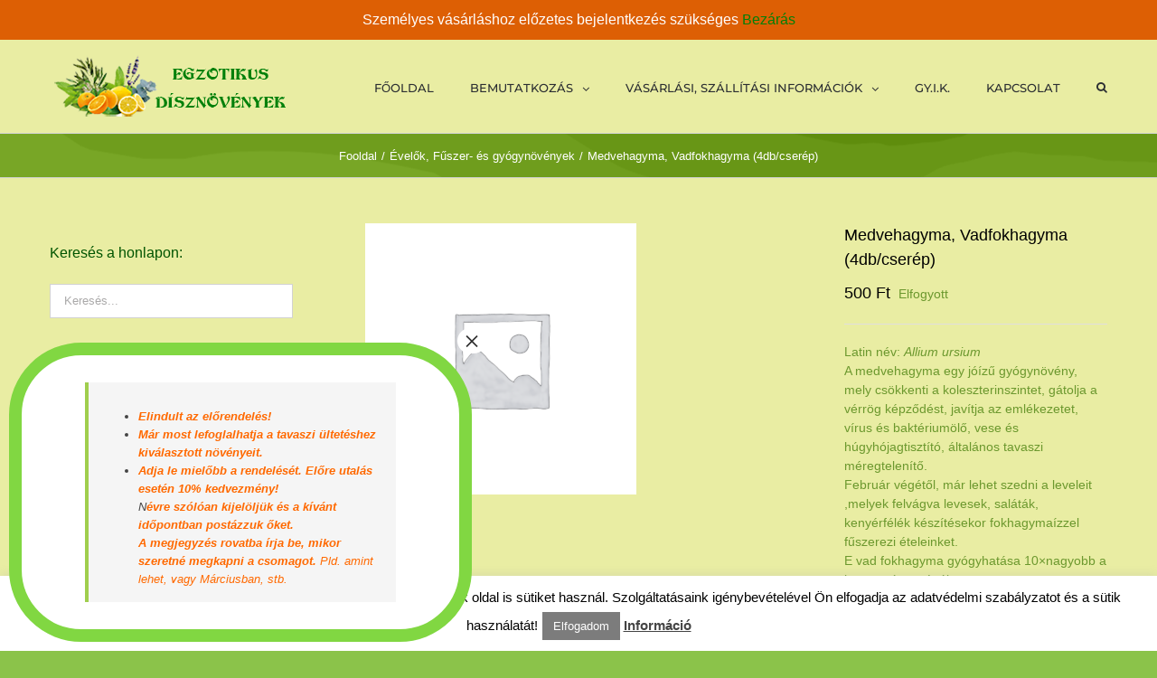

--- FILE ---
content_type: text/css
request_url: https://www.egzotikusdisznovenyek.hu/wp-content/plugins/customize-woocommerce-shop/includes/css/woo-product-customizer-public-style.css
body_size: 1743
content:
.woocommerce.single-product.details-full-width div.product div.summary,.woocommerce-page.single-product.details-full-width div.product div.summary,.woocommerce.single-product.details-full-width #content div.product div.summary,.woocommerce-page.single-product.details-full-width #content div.product div.summary{width:100%;float:none}

.repupress_customize_woocommerce_product-checkout-optional abbr.required, .repupress_customize_woocommerce_product-checkout-optional .required{
   display: none !important;
 }
.gradient_33 {
    background-color: #a5b8da !important;
    background: #a5b8da !important;
    background-image: -moz-linear-gradient(center top , #a5b8da, #7089b3) !important;
    border: 1px solid #819bcb !important;
    border-radius: 3px !important;
    
}
.gradient_33:hover {
    background-color: #819bcb !important;
    background: #819bcb !important;
    background-image: -moz-linear-gradient(center top , #819bcb, #536f9d) !important;
    border: 1px solid #819bcb !important;
}
.gradient_1 {
    background-color: #ffd65e !important;
    background: #ffd65e !important;
    background-image: -moz-linear-gradient(center top , #ffd65e, #febf04) !important;
    border: 1px solid #ffc92b !important;
    border-radius: 3px !important;
    
}
.gradient_1:hover {
    background-color: #ffc92b !important;
    background: #ffc92b !important;
    background-image: -moz-linear-gradient(center top , #ffc92b, #ce9a01) !important;
    border: 1px solid #ffc92b !important;
}
.gradient_2 {
    background-color: #606c88 !important;
    background: #606c88 !important;
    background-image: -moz-linear-gradient(center top , #606c88, #3f4c6b) !important;
    border: 1px solid #4b546a !important;
    border-radius: 3px !important;
    
}
.gradient_2:hover {
    background-color: #4b546a !important;
    background: #4b546a !important;
    background-image: -moz-linear-gradient(center top , #4b546a, #2c354b) !important;
    border: 1px solid #4b546a !important;
}
.gradient_3 {
    background-color: #d5cea6 !important;
    background: #d5cea6 !important;
    background-image: -moz-linear-gradient(center top , #d5cea6, #b7ad70) !important;
    border: 1px solid #c5bb83 !important;
    border-radius: 3px !important;
    
}
.gradient_3:hover {
    background-color: #c5bb83 !important;
    background: #c5bb83 !important;
    background-image: -moz-linear-gradient(center top , #c5bb83, #a29752) !important;
    border: 1px solid #c5bb83 !important;
}
.gradient_4 {
    background-color: #a90329 !important;
    background-image: -moz-linear-gradient(center top , #a90329, #6d0019) !important;
    border: 1px solid #77021d !important;
    border-radius: 3px !important;
    
}
.gradient_4:hover {
    background-color: #77021d !important;
    background-image: -moz-linear-gradient(center top , #77021d, #3a000d) !important;
    border: 1px solid #77021d !important;
}
.gradient_5 {
    background-color: #4ba614 !important;
    background-image: -moz-linear-gradient(center top , #4ba614, #008c00) !important;
    border: 1px solid #36780f !important;
    border-radius: 3px !important;
    
}
.gradient_5:hover {
    background-color: #36780f !important;
    background-image: -moz-linear-gradient(center top , #36780f, #005900) !important;
    border: 1px solid #36780f !important;
}
.gradient_6 {
    background-color: #ff5db1 !important;
    background-image: -moz-linear-gradient(center top , #ff5db1, #ef007c) !important;
    border: 1px solid #ff2a98 !important;
    border-radius: 3px !important;
    
}
.gradient_6:hover {
    background-color: #ff2a98 !important;
    background-image: -moz-linear-gradient(center top , #ff2a98, #bc0062) !important;
    border: 1px solid #ff2a98 !important;
}
.gradient_7 {
    background-color: #7d7e7d !important;
    background-image: -moz-linear-gradient(center top , #7d7e7d, #0e0e0e) !important;
    border: 1px solid #646464 !important;
    border-radius: 3px !important;
    
}
.gradient_7:hover {
    background-color: #646464 !important;
    background-image: -moz-linear-gradient(center top , #646464, #282828) !important;
    border: 1px solid #646464 !important;
}
.gradient_8 {
    background-color: #cef8ff !important;
    background-image: -moz-linear-gradient(center top , #cef8ff, #7fe0f8) !important;
    border: 1px solid #9bf1ff !important;
    border-radius: 3px !important;
    
}
.gradient_8:hover {
    background-color: #9bf1ff !important;
    background-image: -moz-linear-gradient(center top , #9bf1ff, #4fd4f5) !important;
    border: 1px solid #9bf1ff !important;
}
.gradient_9 {
    background-color: #f2f9fe !important;
    background-image: -moz-linear-gradient(center top , #f2f9fe, #d6f0fd) !important;
    border: 1px solid #c3e3fa !important;
    border-radius: 3px !important;
    
}
.gradient_9:hover {
    background-color: #c3e3fa !important;
    background-image: -moz-linear-gradient(center top , #c3e3fa, #a5defb) !important;
    border: 1px solid #c3e3fa !important;
}
.gradient_10 {
    background-color: #fb83fa !important;
    background-image: -moz-linear-gradient(center top , #fb83fa, #e93cec) !important;
    border: 1px solid #f952f8 !important;
    border-radius: 3px !important;
    
}
.gradient_10:hover {
    background-color: #f952f8 !important;
    background-image: -moz-linear-gradient(center top , #f952f8, #dc16df) !important;
    border: 1px solid #f952f8 !important;
}
.gradient_11 {
    background-color: #3093c7 !important;
    background-image: -moz-linear-gradient(center top , #3093c7, #1c5a85) !important;
    border: 1px solid #26759e !important;
    border-radius: 3px !important;
    
}
.gradient_11:hover {
    background-color: #26759e !important;
    background-image: -moz-linear-gradient(center top , #26759e, #133d5b) !important;
    border: 1px solid #26759e !important;
}
.gradient_12 {
    background-color: #a9db80 !important;
    background-image: -moz-linear-gradient(center top , #a9db80, #96c56f) !important;
    border: 1px solid #8ed058 !important;
    border-radius: 3px !important;
    
}
.gradient_12:hover {
    background-color: #8ed058 !important;
    background-image: -moz-linear-gradient(center top , #8ed058, #7bb64b) !important;
    border: 1px solid #8ed058 !important;
}
.gradient_13 {
    background-color: #b29af8 !important;
    background-image: -moz-linear-gradient(center top , #b29af8, #9174ed) !important;
    border: 1px solid #8e6af5 !important;
    border-radius: 3px !important;
    
}
.gradient_13:hover {
    background-color: #8e6af5 !important;
    background-image: -moz-linear-gradient(center top , #8e6af5, #6d47e7) !important;
    border: 1px solid #8e6af5 !important;
}
.gradient_14 {
    background-color: #f2f5f6 !important;
    background-image: -moz-linear-gradient(center top , #f2f5f6, #c8d7dc) !important;
    border: 1px solid #d4dee1 !important;
    border-radius: 3px !important;
    
}
.gradient_14:hover {
    background-color: #d4dee1 !important;
    background-image: -moz-linear-gradient(center top , #d4dee1, #a9c0c8) !important;
    border: 1px solid #d4dee1 !important;
}
.gradient_15 {
    background-color: #ffc579 !important;
    background-image: -moz-linear-gradient(center top , #ffc579, #fb9d23) !important;
    border: 1px solid #ffaf46 !important;
    border-radius: 3px !important;
    
}
.gradient_15:hover {
    background-color: #ffaf46 !important;
    background-image: -moz-linear-gradient(center top , #ffaf46, #e78404) !important;
    border: 1px solid #ffaf46 !important;
}
.gradient_16 {
    background-color: #d3d3d3 !important;
    background-image: -moz-linear-gradient(center top , #d3d3d3, #707070) !important;
    border: 1px solid #bababa !important;
    border-radius: 3px !important;
    
}
.gradient_16:hover {
    background-color: #bababa !important;
    background-image: -moz-linear-gradient(center top , #bababa, #575757) !important;
    border: 1px solid #bababa !important;
}
.gradient_17 {
    background-color: #fcfac0 !important;
    background-image: -moz-linear-gradient(center top , #fcfac0, #f6f283) !important;
    border: 1px solid #faf68f !important;
    border-radius: 3px !important;
    
}
.gradient_17:hover {
    background-color: #faf68f !important;
    background-image: -moz-linear-gradient(center top , #faf68f, #f3ed53) !important;
    border: 1px solid #faf68f !important;
}
.gradient_18 {
    background-color: #f4f5f5 !important;
    background-image: -moz-linear-gradient(center top , #f4f5f5, #dfdddd) !important;
    border: 1px solid #d6d6d6 !important;
    border-radius: 3px !important;
    
}
.gradient_18:hover {
    background-color: #d9dddd !important;
    background-image: -moz-linear-gradient(center top , #d9dddd, #c6c3c3) !important;
    border: 1px solid #d6d6d6 !important;
}
.gradient_19 {
    background-color: #f7e3e3 !important;
    background-image: -moz-linear-gradient(center top , #f7e3e3, #ffd7d7) !important;
    border: 1px solid #ecbbbb !important;
    border-radius: 3px !important;
    
}
.gradient_19:hover {
    background-color: #ecbbbb !important;
    background-image: -moz-linear-gradient(center top , #ecbbbb, #ffa4a4) !important;
    border: 1px solid #ecbbbb !important;
}
.gradient_20 {
    background-color: #ff9a9a !important;
    background: #ff9a9a !important;
    background-image: -moz-linear-gradient(center top , #ff9a9a, #ff4040) !important;
    border: 1px solid #ff6767 !important;
    border-radius: 3px !important;
    
}
.gradient_20:hover {
    background-color: #ff6767 !important;
    background: #ff6767 !important;
    background-image: -moz-linear-gradient(center top , #ff6767, #ff0d0d) !important;
    border: 1px solid #ff6767 !important;
}
.gradient_21 {
    background-color: #a9a588 !important;
    background-image: -moz-linear-gradient(center top , #a9a588, #8e865b) !important;
    border: 1px solid #938e6b !important;
    border-radius: 3px !important;
    
}
.gradient_21:hover {
    background-color: #938e6b !important;
    background-image: -moz-linear-gradient(center top , #938e6b, #6f6947) !important;
    border: 1px solid #938e6b !important;
}
.gradient_22 {
    background-color: #f62b2b !important;
    background-image: -moz-linear-gradient(center top , #f62b2b, #d20202) !important;
    border: 1px solid #e40a0a !important;
    border-radius: 3px !important;
    
}
.gradient_22:hover {
    background-color: #e40a0a !important;
    background-image: -moz-linear-gradient(center top , #e40a0a, #9f0202) !important;
    border: 1px solid #e40a0a !important;
}
.gradient_23 {
    background-color: #a67939 !important;
    background-image: -moz-linear-gradient(center top , #a67939, #845108) !important;
    border: 1px solid #805d2c !important;
    border-radius: 3px !important;
    
}
.gradient_23:hover {
    background-color: #805d2c !important;
    background-image: -moz-linear-gradient(center top , #805d2c, #543305) !important;
    border: 1px solid #805d2c !important;
}
.gradient_24 {
    background-color: #d2d2f9 !important;
    background-image: -moz-linear-gradient(center top , #d2d2f9, #a6a6f2) !important;
    border: 1px solid #a5a5f3 !important;
    border-radius: 3px !important;
    
}
.gradient_24:hover {
    background-color: #a5a5f3 !important;
    background-image: -moz-linear-gradient(center top , #a5a5f3, #7a7aeb) !important;
    border: 1px solid #a5a5f3 !important;
}
.gradient_25 {
    background-color: #49c0f0 !important;
    background-image: linear-gradient(to bottom, #49c0f0, #2cafe3) !important;
    border: 1px solid #15aeec !important;
    border-radius: 3px !important;
}
.gradient_25:hover {
    background-color: #1ab0ec !important;
    background-image: linear-gradient(to bottom, #1ab0ec, #1a92c2) !important;
    border: 1px solid #1090c3 !important;
}
.gradient_26 {
    background-color: #cedce7 !important;
    background-image: linear-gradient(to bottom, #cedce7, #596a72) !important;
    border: 1px solid #a8c1d5 !important;
    border-radius: 3px !important;
}
.gradient_26:hover {
    background-color: #acc4d6 !important;
    background-image: linear-gradient(to bottom, #acc4d6, #434f55) !important;
    border: 1px solid #8aabc5 !important;
}
.gradient_27 {
    background-color: #b6e026 !important;
    background-image: linear-gradient(to bottom, #b6e026, #abdc28) !important;
    border: 1px solid #91b41a !important;
    border-radius: 3px !important;
}
.gradient_27:hover {
    background-color: #95b91a !important;
    background-image: linear-gradient(to bottom, #95b91a, #8bb41d) !important;
    border: 1px solid #718c14 !important;
}
.gradient_28 {
    background-color: #eab92d !important;
    background-image: linear-gradient(to bottom, #eab92d, #c79810) !important;
    border: 1px solid #cb9b14 !important;
    border-radius: 3px !important;
}
.gradient_28:hover {
    background-color: #cf9f15 !important;
    background-image: linear-gradient(to bottom, #cf9f15, #98740c) !important;
    border: 1px solid #a17b10 !important;
}
.gradient_29 {
    background-color: #45484d !important;
    background-image: linear-gradient(to bottom, #45484d, #000) !important;
    border: 1px solid #2a2c2f !important;
    border-radius: 3px !important;
}
.gradient_29:hover {
    background-color: #2d2f32 !important;
    background-image: linear-gradient(to bottom, #2d2f32, #1a1a1a) !important;
    border: 1px solid #151617 !important;
}
.gradient_30 {
    background-color: #92cfde !important;
    background-image: linear-gradient(to bottom, #92cfde, #76bdd1) !important;
    border: 1px solid #67bcd1 !important;
    border-radius: 3px !important;
}
.gradient_30:hover {
    background-color: #6bbed2 !important;
    background-image: linear-gradient(to bottom, #6bbed2, #50abc4) !important;
    border: 1px solid #44adc6 !important;
}
.gradient_31 {
    background-color: #a7cfdf !important;
    background-image: linear-gradient(to bottom, #a7cfdf, #23538a) !important;
    border: 1px solid #7eb9d0 !important;
    border-radius: 3px !important;
}
.gradient_31:hover {
    background-color: #82bbd1 !important;
    background-image: linear-gradient(to bottom, #82bbd1, #193b61) !important;
    border: 1px solid #5ca6c4 !important;
}
.gradient_32 {
    background-color: #e6e6e6 !important;
    background-image: linear-gradient(to bottom, #e6e6e6, #ccc) !important;
    border: 1px solid #cbcbca !important;
    border-radius: 3px !important;
}
.gradient_32:hover {
    background-color: #e6e6e6 !important;
    background-image: linear-gradient(to bottom, #e6e6e6, #ccc) !important;
    border: 1px solid #b3b3b3 !important;
}